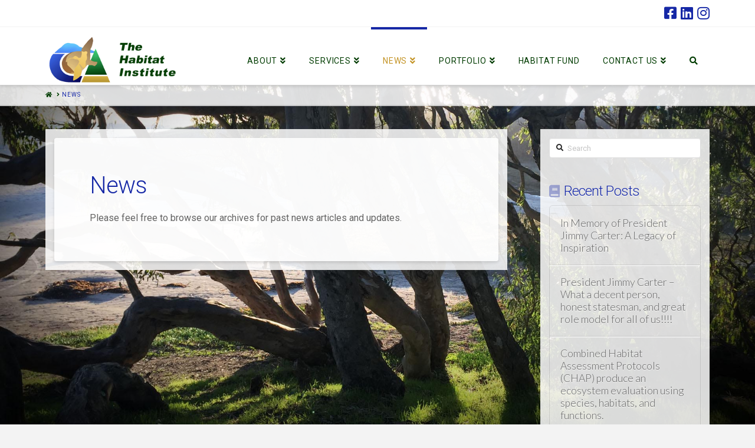

--- FILE ---
content_type: text/html; charset=UTF-8
request_url: https://www.habitatinstitute.org/news/
body_size: 12632
content:


<!DOCTYPE html>

<html class="no-js" lang="en-US">

<head>
  
<meta charset="UTF-8">
<meta name="viewport" content="width=device-width, initial-scale=1.0">
<link rel="pingback" href="https://www.habitatinstitute.org/xmlrpc.php">

	<!-- This site is optimized with the Yoast SEO plugin v15.4 - https://yoast.com/wordpress/plugins/seo/ -->
	<title>News - The Habitat Institute</title>
	<meta name="robots" content="index, follow, max-snippet:-1, max-image-preview:large, max-video-preview:-1" />
	<link rel="canonical" href="https://www.habitatinstitute.org/news/" />
	<meta property="og:locale" content="en_US" />
	<meta property="og:type" content="article" />
	<meta property="og:title" content="News - The Habitat Institute" />
	<meta property="og:description" content="Please feel free to browse our archives for past news articles and updates." />
	<meta property="og:url" content="https://www.habitatinstitute.org/news/" />
	<meta property="og:site_name" content="The Habitat Institute" />
	<meta property="article:modified_time" content="2016-06-02T01:33:27+00:00" />
	<meta name="twitter:card" content="summary" />
	<meta name="twitter:label1" content="Written by">
	<meta name="twitter:data1" content="admin">
	<meta name="twitter:label2" content="Est. reading time">
	<meta name="twitter:data2" content="0 minutes">
	<script type="application/ld+json" class="yoast-schema-graph">{"@context":"https://schema.org","@graph":[{"@type":"WebSite","@id":"https://www.habitatinstitute.org/#website","url":"https://www.habitatinstitute.org/","name":"The Habitat Institute","description":"Making our future better with CHAP and IBIS","potentialAction":[{"@type":"SearchAction","target":"https://www.habitatinstitute.org/?s={search_term_string}","query-input":"required name=search_term_string"}],"inLanguage":"en-US"},{"@type":"WebPage","@id":"https://www.habitatinstitute.org/news/#webpage","url":"https://www.habitatinstitute.org/news/","name":"News - The Habitat Institute","isPartOf":{"@id":"https://www.habitatinstitute.org/#website"},"datePublished":"2015-12-28T18:29:22+00:00","dateModified":"2016-06-02T01:33:27+00:00","inLanguage":"en-US","potentialAction":[{"@type":"ReadAction","target":["https://www.habitatinstitute.org/news/"]}]}]}</script>
	<!-- / Yoast SEO plugin. -->


<link rel='dns-prefetch' href='//s.w.org' />
<link rel="alternate" type="application/rss+xml" title="The Habitat Institute &raquo; Feed" href="https://www.habitatinstitute.org/feed/" />
		<script type="text/javascript">
			window._wpemojiSettings = {"baseUrl":"https:\/\/s.w.org\/images\/core\/emoji\/13.0.0\/72x72\/","ext":".png","svgUrl":"https:\/\/s.w.org\/images\/core\/emoji\/13.0.0\/svg\/","svgExt":".svg","source":{"concatemoji":"https:\/\/www.habitatinstitute.org\/wp-includes\/js\/wp-emoji-release.min.js?ver=5.5.17"}};
			!function(e,a,t){var n,r,o,i=a.createElement("canvas"),p=i.getContext&&i.getContext("2d");function s(e,t){var a=String.fromCharCode;p.clearRect(0,0,i.width,i.height),p.fillText(a.apply(this,e),0,0);e=i.toDataURL();return p.clearRect(0,0,i.width,i.height),p.fillText(a.apply(this,t),0,0),e===i.toDataURL()}function c(e){var t=a.createElement("script");t.src=e,t.defer=t.type="text/javascript",a.getElementsByTagName("head")[0].appendChild(t)}for(o=Array("flag","emoji"),t.supports={everything:!0,everythingExceptFlag:!0},r=0;r<o.length;r++)t.supports[o[r]]=function(e){if(!p||!p.fillText)return!1;switch(p.textBaseline="top",p.font="600 32px Arial",e){case"flag":return s([127987,65039,8205,9895,65039],[127987,65039,8203,9895,65039])?!1:!s([55356,56826,55356,56819],[55356,56826,8203,55356,56819])&&!s([55356,57332,56128,56423,56128,56418,56128,56421,56128,56430,56128,56423,56128,56447],[55356,57332,8203,56128,56423,8203,56128,56418,8203,56128,56421,8203,56128,56430,8203,56128,56423,8203,56128,56447]);case"emoji":return!s([55357,56424,8205,55356,57212],[55357,56424,8203,55356,57212])}return!1}(o[r]),t.supports.everything=t.supports.everything&&t.supports[o[r]],"flag"!==o[r]&&(t.supports.everythingExceptFlag=t.supports.everythingExceptFlag&&t.supports[o[r]]);t.supports.everythingExceptFlag=t.supports.everythingExceptFlag&&!t.supports.flag,t.DOMReady=!1,t.readyCallback=function(){t.DOMReady=!0},t.supports.everything||(n=function(){t.readyCallback()},a.addEventListener?(a.addEventListener("DOMContentLoaded",n,!1),e.addEventListener("load",n,!1)):(e.attachEvent("onload",n),a.attachEvent("onreadystatechange",function(){"complete"===a.readyState&&t.readyCallback()})),(n=t.source||{}).concatemoji?c(n.concatemoji):n.wpemoji&&n.twemoji&&(c(n.twemoji),c(n.wpemoji)))}(window,document,window._wpemojiSettings);
		</script>
		<style type="text/css">
img.wp-smiley,
img.emoji {
	display: inline !important;
	border: none !important;
	box-shadow: none !important;
	height: 1em !important;
	width: 1em !important;
	margin: 0 .07em !important;
	vertical-align: -0.1em !important;
	background: none !important;
	padding: 0 !important;
}
</style>
	<link rel='stylesheet' id='sdm-styles-css'  href='https://www.habitatinstitute.org/wp-content/plugins/simple-download-monitor/css/sdm_wp_styles.css?ver=5.5.17' type='text/css' media='all' />
<link rel='stylesheet' id='wp-block-library-css'  href='https://www.habitatinstitute.org/wp-includes/css/dist/block-library/style.min.css?ver=5.5.17' type='text/css' media='all' />
<link rel='stylesheet' id='wp-block-library-theme-css'  href='https://www.habitatinstitute.org/wp-includes/css/dist/block-library/theme.min.css?ver=5.5.17' type='text/css' media='all' />
<link rel='stylesheet' id='esg-plugin-settings-css'  href='https://www.habitatinstitute.org/wp-content/plugins/essential-grid/public/assets/css/settings.css?ver=3.0.15' type='text/css' media='all' />
<link rel='stylesheet' id='tp-fontello-css'  href='https://www.habitatinstitute.org/wp-content/plugins/essential-grid/public/assets/font/fontello/css/fontello.css?ver=3.0.15' type='text/css' media='all' />
<link rel='stylesheet' id='rs-plugin-settings-css'  href='https://www.habitatinstitute.org/wp-content/plugins/revslider/public/assets/css/rs6.css?ver=6.3.3' type='text/css' media='all' />
<style id='rs-plugin-settings-inline-css' type='text/css'>
#rs-demo-id {}
</style>
<link rel='stylesheet' id='x-stack-css'  href='https://www.habitatinstitute.org/wp-content/themes/x/framework/dist/css/site/stacks/integrity-light.css?ver=7.2.3' type='text/css' media='all' />
<link rel='stylesheet' id='x-cranium-migration-css'  href='https://www.habitatinstitute.org/wp-content/themes/x/framework/legacy/cranium/dist/css/site/integrity-light.css?ver=7.2.3' type='text/css' media='all' />
<script type='text/javascript' src='https://www.habitatinstitute.org/wp-includes/js/jquery/jquery.js?ver=1.12.4-wp' id='jquery-core-js'></script>
<script type='text/javascript' src='https://www.habitatinstitute.org/wp-content/plugins/essential-grid/public/assets/js/rbtools.min.js?ver=6.5.14' id='tp-tools-js'></script>
<script type='text/javascript' src='https://www.habitatinstitute.org/wp-content/plugins/revslider/public/assets/js/rs6.min.js?ver=6.3.3' id='revmin-js'></script>
<script type='text/javascript' id='sdm-scripts-js-extra'>
/* <![CDATA[ */
var sdm_ajax_script = {"ajaxurl":"https:\/\/www.habitatinstitute.org\/wp-admin\/admin-ajax.php"};
/* ]]> */
</script>
<script type='text/javascript' src='https://www.habitatinstitute.org/wp-content/plugins/simple-download-monitor/js/sdm_wp_scripts.js?ver=5.5.17' id='sdm-scripts-js'></script>
<link rel="https://api.w.org/" href="https://www.habitatinstitute.org/wp-json/" /><link rel="alternate" type="application/json" href="https://www.habitatinstitute.org/wp-json/wp/v2/pages/29" /><link rel='shortlink' href='https://www.habitatinstitute.org/?p=29' />
<link rel="alternate" type="application/json+oembed" href="https://www.habitatinstitute.org/wp-json/oembed/1.0/embed?url=https%3A%2F%2Fwww.habitatinstitute.org%2Fnews%2F" />
<link rel="alternate" type="text/xml+oembed" href="https://www.habitatinstitute.org/wp-json/oembed/1.0/embed?url=https%3A%2F%2Fwww.habitatinstitute.org%2Fnews%2F&#038;format=xml" />
<meta name="generator" content="Powered by Slider Revolution 6.3.3 - responsive, Mobile-Friendly Slider Plugin for WordPress with comfortable drag and drop interface." />
<script type="text/javascript">function setREVStartSize(e){
			//window.requestAnimationFrame(function() {				 
				window.RSIW = window.RSIW===undefined ? window.innerWidth : window.RSIW;	
				window.RSIH = window.RSIH===undefined ? window.innerHeight : window.RSIH;	
				try {								
					var pw = document.getElementById(e.c).parentNode.offsetWidth,
						newh;
					pw = pw===0 || isNaN(pw) ? window.RSIW : pw;
					e.tabw = e.tabw===undefined ? 0 : parseInt(e.tabw);
					e.thumbw = e.thumbw===undefined ? 0 : parseInt(e.thumbw);
					e.tabh = e.tabh===undefined ? 0 : parseInt(e.tabh);
					e.thumbh = e.thumbh===undefined ? 0 : parseInt(e.thumbh);
					e.tabhide = e.tabhide===undefined ? 0 : parseInt(e.tabhide);
					e.thumbhide = e.thumbhide===undefined ? 0 : parseInt(e.thumbhide);
					e.mh = e.mh===undefined || e.mh=="" || e.mh==="auto" ? 0 : parseInt(e.mh,0);		
					if(e.layout==="fullscreen" || e.l==="fullscreen") 						
						newh = Math.max(e.mh,window.RSIH);					
					else{					
						e.gw = Array.isArray(e.gw) ? e.gw : [e.gw];
						for (var i in e.rl) if (e.gw[i]===undefined || e.gw[i]===0) e.gw[i] = e.gw[i-1];					
						e.gh = e.el===undefined || e.el==="" || (Array.isArray(e.el) && e.el.length==0)? e.gh : e.el;
						e.gh = Array.isArray(e.gh) ? e.gh : [e.gh];
						for (var i in e.rl) if (e.gh[i]===undefined || e.gh[i]===0) e.gh[i] = e.gh[i-1];
											
						var nl = new Array(e.rl.length),
							ix = 0,						
							sl;					
						e.tabw = e.tabhide>=pw ? 0 : e.tabw;
						e.thumbw = e.thumbhide>=pw ? 0 : e.thumbw;
						e.tabh = e.tabhide>=pw ? 0 : e.tabh;
						e.thumbh = e.thumbhide>=pw ? 0 : e.thumbh;					
						for (var i in e.rl) nl[i] = e.rl[i]<window.RSIW ? 0 : e.rl[i];
						sl = nl[0];									
						for (var i in nl) if (sl>nl[i] && nl[i]>0) { sl = nl[i]; ix=i;}															
						var m = pw>(e.gw[ix]+e.tabw+e.thumbw) ? 1 : (pw-(e.tabw+e.thumbw)) / (e.gw[ix]);					
						newh =  (e.gh[ix] * m) + (e.tabh + e.thumbh);
					}				
					if(window.rs_init_css===undefined) window.rs_init_css = document.head.appendChild(document.createElement("style"));					
					document.getElementById(e.c).height = newh+"px";
					window.rs_init_css.innerHTML += "#"+e.c+"_wrapper { height: "+newh+"px }";				
				} catch(e){
					console.log("Failure at Presize of Slider:" + e)
				}					   
			//});
		  };</script>
		<style type="text/css" id="wp-custom-css">
			/*
You can add your own CSS here.

Click the help icon above to learn more.
*/

.sdm_post_download_count {visibility:hidden; margin-bottom:0px;}		</style>
		<style id="x-generated-css">
.x-subscribe-form {
  position: relative;
}

.x-subscribe-form h1 {
  font-size: 1.75em;
  margin: 0 0 0.5em;
}

.x-subscribe-form label {
  margin: 0 0 0.375em;
  font-size: 0.85em;
  line-height: 1;
}

.x-subscribe-form label > span {
  position: relative;
}

.x-subscribe-form label .required {
  position: absolute;
  top: -0.1em;
  font-size: 1.5em;
}

.x-subscribe-form input[type="text"],
.x-subscribe-form input[type="email"] {
  width: 100%;
  margin-bottom: 1.25em;
  font-size: inherit;
}

.x-subscribe-form input[type="submit"] {
  display: inline-block;
  width: 100%;
  margin-top: 0.25em;
  font-size: inherit;
}

.x-subscribe-form input[type="submit"]:focus {
  outline: 0;
}

.x-subscribe-form .x-subscribe-form-alert-wrap {
  margin-top: 1.25em;
  font-size: inherit;
}a,h1 a:hover,h2 a:hover,h3 a:hover,h4 a:hover,h5 a:hover,h6 a:hover,.x-breadcrumb-wrap a:hover,.widget ul li a:hover,.widget ol li a:hover,.widget.widget_text ul li a,.widget.widget_text ol li a,.widget_nav_menu .current-menu-item > a,.x-accordion-heading .x-accordion-toggle:hover,.x-comment-author a:hover,.x-comment-time:hover,.x-recent-posts a:hover .h-recent-posts{color:#1628a6;}a:hover,.widget.widget_text ul li a:hover,.widget.widget_text ol li a:hover,.x-twitter-widget ul li a:hover{color:#c49426;}.rev_slider_wrapper,a.x-img-thumbnail:hover,.x-slider-container.below,.page-template-template-blank-3-php .x-slider-container.above,.page-template-template-blank-6-php .x-slider-container.above{border-color:#1628a6;}.entry-thumb:before,.x-pagination span.current,.flex-direction-nav a,.flex-control-nav a:hover,.flex-control-nav a.flex-active,.mejs-time-current,.x-dropcap,.x-skill-bar .bar,.x-pricing-column.featured h2,.h-comments-title small,.x-entry-share .x-share:hover,.x-highlight,.x-recent-posts .x-recent-posts-img:after{background-color:#1628a6;}.x-nav-tabs > .active > a,.x-nav-tabs > .active > a:hover{box-shadow:inset 0 3px 0 0 #1628a6;}.x-main{width:69.536945%;}.x-sidebar{width:25.536945%;}.x-comment-author,.x-comment-time,.comment-form-author label,.comment-form-email label,.comment-form-url label,.comment-form-rating label,.comment-form-comment label,.widget_calendar #wp-calendar caption,.widget.widget_rss li .rsswidget{font-family:"Roboto",sans-serif;font-weight:300;}.p-landmark-sub,.p-meta,input,button,select,textarea{font-family:"Roboto",sans-serif;}.widget ul li a,.widget ol li a,.x-comment-time{color:#646464;}.widget_text ol li a,.widget_text ul li a{color:#1628a6;}.widget_text ol li a:hover,.widget_text ul li a:hover{color:#c49426;}.comment-form-author label,.comment-form-email label,.comment-form-url label,.comment-form-rating label,.comment-form-comment label,.widget_calendar #wp-calendar th,.p-landmark-sub strong,.widget_tag_cloud .tagcloud a:hover,.widget_tag_cloud .tagcloud a:active,.entry-footer a:hover,.entry-footer a:active,.x-breadcrumbs .current,.x-comment-author,.x-comment-author a{color:#1628a6;}.widget_calendar #wp-calendar th{border-color:#1628a6;}.h-feature-headline span i{background-color:#1628a6;}@media (max-width:979px){}html{font-size:16px;}@media (min-width:480px){html{font-size:16px;}}@media (min-width:767px){html{font-size:16px;}}@media (min-width:979px){html{font-size:16px;}}@media (min-width:1200px){html{font-size:16px;}}body{font-style:normal;font-weight:400;color:#646464;background-color:#f3f3f3;}.w-b{font-weight:400 !important;}h1,h2,h3,h4,h5,h6,.h1,.h2,.h3,.h4,.h5,.h6{font-family:"Roboto",sans-serif;font-style:normal;font-weight:300;}h1,.h1{letter-spacing:-0.017em;}h2,.h2{letter-spacing:-0.023em;}h3,.h3{letter-spacing:-0.029em;}h4,.h4{letter-spacing:-0.039em;}h5,.h5{letter-spacing:-0.044em;}h6,.h6{letter-spacing:-0.067em;}.w-h{font-weight:300 !important;}.x-container.width{width:88%;}.x-container.max{max-width:1200px;}.x-main.full{float:none;display:block;width:auto;}@media (max-width:979px){.x-main.full,.x-main.left,.x-main.right,.x-sidebar.left,.x-sidebar.right{float:none;display:block;width:auto !important;}}.entry-header,.entry-content{font-size:1rem;}body,input,button,select,textarea{font-family:"Roboto",sans-serif;}h1,h2,h3,h4,h5,h6,.h1,.h2,.h3,.h4,.h5,.h6,h1 a,h2 a,h3 a,h4 a,h5 a,h6 a,.h1 a,.h2 a,.h3 a,.h4 a,.h5 a,.h6 a,blockquote{color:#1628a6;}.cfc-h-tx{color:#1628a6 !important;}.cfc-h-bd{border-color:#1628a6 !important;}.cfc-h-bg{background-color:#1628a6 !important;}.cfc-b-tx{color:#646464 !important;}.cfc-b-bd{border-color:#646464 !important;}.cfc-b-bg{background-color:#646464 !important;}.x-btn,.button,[type="submit"]{color:#fff;border-color:#1628a6;background-color:#1628a6;margin-bottom:0.25em;text-shadow:0 0.075em 0.075em rgba(0,0,0,0.5);box-shadow:0 0.25em 0 0 #1628a6,0 4px 9px rgba(0,0,0,0.75);border-radius:0.25em;}.x-btn:hover,.button:hover,[type="submit"]:hover{color:#fff;border-color:#c49426;background-color:#c49426;margin-bottom:0.25em;text-shadow:0 0.075em 0.075em rgba(0,0,0,0.5);box-shadow:0 0.25em 0 0 #c49426,0 4px 9px rgba(0,0,0,0.75);}.x-btn.x-btn-real,.x-btn.x-btn-real:hover{margin-bottom:0.25em;text-shadow:0 0.075em 0.075em rgba(0,0,0,0.65);}.x-btn.x-btn-real{box-shadow:0 0.25em 0 0 #1628a6,0 4px 9px rgba(0,0,0,0.75);}.x-btn.x-btn-real:hover{box-shadow:0 0.25em 0 0 #c49426,0 4px 9px rgba(0,0,0,0.75);}.x-btn.x-btn-flat,.x-btn.x-btn-flat:hover{margin-bottom:0;text-shadow:0 0.075em 0.075em rgba(0,0,0,0.65);box-shadow:none;}.x-btn.x-btn-transparent,.x-btn.x-btn-transparent:hover{margin-bottom:0;border-width:3px;text-shadow:none;text-transform:uppercase;background-color:transparent;box-shadow:none;}.h-widget:before,.x-flickr-widget .h-widget:before,.x-dribbble-widget .h-widget:before{position:relative;font-weight:normal;font-style:normal;line-height:1;text-decoration:inherit;-webkit-font-smoothing:antialiased;speak:none;}.h-widget:before{padding-right:0.4em;font-family:"fontawesome";}.x-flickr-widget .h-widget:before,.x-dribbble-widget .h-widget:before{top:0.025em;padding-right:0.35em;font-family:"foundationsocial";font-size:0.785em;}.widget_archive .h-widget:before{content:"\f303";top:-0.045em;font-size:0.925em;}.widget_calendar .h-widget:before{content:"\f073";top:-0.0825em;font-size:0.85em;}.widget_categories .h-widget:before,.widget_product_categories .h-widget:before{content:"\f02e";font-size:0.95em;}.widget_nav_menu .h-widget:before,.widget_layered_nav .h-widget:before{content:"\f0c9";}.widget_meta .h-widget:before{content:"\f0fe";top:-0.065em;font-size:0.895em;}.widget_pages .h-widget:before{font-family:"FontAwesomeRegular";content:"\f15c";top:-0.065em;font-size:0.85em;}.widget_recent_reviews .h-widget:before,.widget_recent_comments .h-widget:before{content:"\f086";top:-0.065em;font-size:0.895em;}.widget_recent_entries .h-widget:before{content:"\f02d";top:-0.045em;font-size:0.875em;}.widget_rss .h-widget:before{content:"\f09e";padding-right:0.2em;}.widget_search .h-widget:before,.widget_product_search .h-widget:before{content:"\f0a4";top:-0.075em;font-size:0.85em;}.widget_tag_cloud .h-widget:before,.widget_product_tag_cloud .h-widget:before{content:"\f02c";font-size:0.925em;}.widget_text .h-widget:before{content:"\f054";padding-right:0.4em;font-size:0.925em;}.x-dribbble-widget .h-widget:before{content:"\f009";}.x-flickr-widget .h-widget:before{content:"\f010";padding-right:0.35em;}.widget_best_sellers .h-widget:before{content:"\f091";top:-0.0975em;font-size:0.815em;}.widget_shopping_cart .h-widget:before{content:"\f07a";top:-0.05em;font-size:0.945em;}.widget_products .h-widget:before{content:"\f0f2";top:-0.05em;font-size:0.945em;}.widget_featured_products .h-widget:before{content:"\f0a3";}.widget_layered_nav_filters .h-widget:before{content:"\f046";top:1px;}.widget_onsale .h-widget:before{content:"\f02b";font-size:0.925em;}.widget_price_filter .h-widget:before{content:"\f0d6";font-size:1.025em;}.widget_random_products .h-widget:before{content:"\f074";font-size:0.925em;}.widget_recently_viewed_products .h-widget:before{content:"\f06e";}.widget_recent_products .h-widget:before{content:"\f08d";top:-0.035em;font-size:0.9em;}.widget_top_rated_products .h-widget:before{content:"\f075";top:-0.145em;font-size:0.885em;}.x-topbar .p-info a:hover,.x-widgetbar .widget ul li a:hover{color:#1628a6;}.x-topbar .p-info,.x-topbar .p-info a,.x-navbar .desktop .x-nav > li > a,.x-navbar .desktop .sub-menu a,.x-navbar .mobile .x-nav li > a,.x-breadcrumb-wrap a,.x-breadcrumbs .delimiter{color:rgb(2,61,2);}.x-navbar .desktop .x-nav > li > a:hover,.x-navbar .desktop .x-nav > .x-active > a,.x-navbar .desktop .x-nav > .current-menu-item > a,.x-navbar .desktop .sub-menu a:hover,.x-navbar .desktop .sub-menu .x-active > a,.x-navbar .desktop .sub-menu .current-menu-item > a,.x-navbar .desktop .x-nav .x-megamenu > .sub-menu > li > a,.x-navbar .mobile .x-nav li > a:hover,.x-navbar .mobile .x-nav .x-active > a,.x-navbar .mobile .x-nav .current-menu-item > a{color:#c49426;}.x-navbar .desktop .x-nav > li > a:hover,.x-navbar .desktop .x-nav > .x-active > a,.x-navbar .desktop .x-nav > .current-menu-item > a{box-shadow:inset 0 4px 0 0 #1628a6;}.x-navbar .desktop .x-nav > li > a{height:90px;padding-top:50px;}.x-navbar-fixed-top-active .x-navbar-wrap{margin-bottom:1px;}.x-navbar .desktop .x-nav > li ul{top:75px;;}@media (max-width:979px){.x-navbar-fixed-top-active .x-navbar-wrap{margin-bottom:0;}}body.x-navbar-fixed-top-active .x-navbar-wrap{height:90px;}.x-navbar-inner{min-height:90px;}.x-brand{margin-top:10px;font-family:"Lato",sans-serif;font-size:38px;font-style:normal;font-weight:300;letter-spacing:-0.079em;text-transform:uppercase;color:#272727;}.x-brand:hover,.x-brand:focus{color:#272727;}.x-brand img{width:225px;}.x-navbar .x-nav-wrap .x-nav > li > a{font-family:"Roboto",sans-serif;font-style:normal;font-weight:400;letter-spacing:0.06em;text-transform:uppercase;}.x-navbar .desktop .x-nav > li > a{font-size:14px;}.x-navbar .desktop .x-nav > li > a:not(.x-btn-navbar-woocommerce){padding-left:20px;padding-right:20px;}.x-navbar .desktop .x-nav > li > a > span{margin-right:-0.06em;}.x-btn-navbar{margin-top:19px;}.x-btn-navbar,.x-btn-navbar.collapsed{font-size:24px;}@media (max-width:979px){body.x-navbar-fixed-top-active .x-navbar-wrap{height:auto;}.x-widgetbar{left:0;right:0;}}@font-face{font-family:'FontAwesomePro';font-style:normal;font-weight:900;font-display:block;src:url('https://www.habitatinstitute.org/wp-content/plugins/cornerstone/assets/dist/fonts/fa-solid-900.woff2') format('woff2'),url('https://www.habitatinstitute.org/wp-content/plugins/cornerstone/assets/dist/fonts/fa-solid-900.woff') format('woff'),url('https://www.habitatinstitute.org/wp-content/plugins/cornerstone/assets/dist/fonts/fa-solid-900.ttf') format('truetype');}[data-x-fa-pro-icon]{font-family:"FontAwesomePro" !important;}[data-x-fa-pro-icon]:before{content:attr(data-x-fa-pro-icon);}[data-x-icon],[data-x-icon-o],[data-x-icon-l],[data-x-icon-s],[data-x-icon-b],[data-x-fa-pro-icon],[class*="cs-fa-"]{display:inline-block;font-style:normal;font-weight:400;text-decoration:inherit;text-rendering:auto;-webkit-font-smoothing:antialiased;-moz-osx-font-smoothing:grayscale;}[data-x-icon].left,[data-x-icon-o].left,[data-x-icon-l].left,[data-x-icon-s].left,[data-x-icon-b].left,[data-x-fa-pro-icon].left,[class*="cs-fa-"].left{margin-right:0.5em;}[data-x-icon].right,[data-x-icon-o].right,[data-x-icon-l].right,[data-x-icon-s].right,[data-x-icon-b].right,[data-x-fa-pro-icon].right,[class*="cs-fa-"].right{margin-left:0.5em;}[data-x-icon]:before,[data-x-icon-o]:before,[data-x-icon-l]:before,[data-x-icon-s]:before,[data-x-icon-b]:before,[data-x-fa-pro-icon]:before,[class*="cs-fa-"]:before{line-height:1;}@font-face{font-family:'FontAwesome';font-style:normal;font-weight:900;font-display:block;src:url('https://www.habitatinstitute.org/wp-content/plugins/cornerstone/assets/dist/fonts/fa-solid-900.woff2') format('woff2'),url('https://www.habitatinstitute.org/wp-content/plugins/cornerstone/assets/dist/fonts/fa-solid-900.woff') format('woff'),url('https://www.habitatinstitute.org/wp-content/plugins/cornerstone/assets/dist/fonts/fa-solid-900.ttf') format('truetype');}[data-x-icon],[data-x-icon-s],[data-x-icon][class*="cs-fa-"]{font-family:"FontAwesome" !important;font-weight:900;}[data-x-icon]:before,[data-x-icon][class*="cs-fa-"]:before{content:attr(data-x-icon);}[data-x-icon-s]:before{content:attr(data-x-icon-s);}@font-face{font-family:'FontAwesomeRegular';font-style:normal;font-weight:400;font-display:block;src:url('https://www.habitatinstitute.org/wp-content/plugins/cornerstone/assets/dist/fonts/fa-regular-400.woff2') format('woff2'),url('https://www.habitatinstitute.org/wp-content/plugins/cornerstone/assets/dist/fonts/fa-regular-400.woff') format('woff'),url('https://www.habitatinstitute.org/wp-content/plugins/cornerstone/assets/dist/fonts/fa-regular-400.ttf') format('truetype');}@font-face{font-family:'FontAwesomePro';font-style:normal;font-weight:400;font-display:block;src:url('https://www.habitatinstitute.org/wp-content/plugins/cornerstone/assets/dist/fonts/fa-regular-400.woff2') format('woff2'),url('https://www.habitatinstitute.org/wp-content/plugins/cornerstone/assets/dist/fonts/fa-regular-400.woff') format('woff'),url('https://www.habitatinstitute.org/wp-content/plugins/cornerstone/assets/dist/fonts/fa-regular-400.ttf') format('truetype');}[data-x-icon-o]{font-family:"FontAwesomeRegular" !important;}[data-x-icon-o]:before{content:attr(data-x-icon-o);}@font-face{font-family:'FontAwesomeLight';font-style:normal;font-weight:300;font-display:block;src:url('https://www.habitatinstitute.org/wp-content/plugins/cornerstone/assets/dist/fonts/fa-light-300.woff2') format('woff2'),url('https://www.habitatinstitute.org/wp-content/plugins/cornerstone/assets/dist/fonts/fa-light-300.woff') format('woff'),url('https://www.habitatinstitute.org/wp-content/plugins/cornerstone/assets/dist/fonts/fa-light-300.ttf') format('truetype');}@font-face{font-family:'FontAwesomePro';font-style:normal;font-weight:300;font-display:block;src:url('https://www.habitatinstitute.org/wp-content/plugins/cornerstone/assets/dist/fonts/fa-light-300.woff2') format('woff2'),url('https://www.habitatinstitute.org/wp-content/plugins/cornerstone/assets/dist/fonts/fa-light-300.woff') format('woff'),url('https://www.habitatinstitute.org/wp-content/plugins/cornerstone/assets/dist/fonts/fa-light-300.ttf') format('truetype');}[data-x-icon-l]{font-family:"FontAwesomeLight" !important;font-weight:300;}[data-x-icon-l]:before{content:attr(data-x-icon-l);}@font-face{font-family:'FontAwesomeBrands';font-style:normal;font-weight:normal;font-display:block;src:url('https://www.habitatinstitute.org/wp-content/plugins/cornerstone/assets/dist/fonts/fa-brands-400.woff2') format('woff2'),url('https://www.habitatinstitute.org/wp-content/plugins/cornerstone/assets/dist/fonts/fa-brands-400.woff') format('woff'),url('https://www.habitatinstitute.org/wp-content/plugins/cornerstone/assets/dist/fonts/fa-brands-400.ttf') format('truetype');}[data-x-icon-b]{font-family:"FontAwesomeBrands" !important;}[data-x-icon-b]:before{content:attr(data-x-icon-b);}.desktop .sub-menu {text-transform:uppercase;font-size:14px;};header.masthead.masthead-inline {background-color:rgba(255,255,255,1);}.x-navbar {background-color:rgba(255,255,255,1);}.x-topbar {background-color:rgba(255,255,255,1);}.x-portfolio-filters,.x-portfolio-filter {background-color:rgba(255,255,255,1);}.x-colophon {background-color:rgba(255,255,255,0.65);}.x-colophon.bottom {font-size:12px;}.entry-wrap {background-color:rgba(255,255,255,0.85);}.x-breadcrumbs{margin-top:5px;background-color:rgba(255,255,255,0);}.x-breadcrumb-wrap{margin-top:auto;background-color:rgba(255,255,255,0.85);;}.x-btn-widgetbar{border-top:40px solid #435eab;border-left:40px solid transparent;border-right:40px solid #435eab;border-bottom:40px solid transparent;font-size:24px;}.x-btn-widgetbar i{top:-30px;right:-25px;}.x-scroll-top {color:#ddd;border:2px solid #ccc;}.x-scroll-top:hover {color:#002349;}.x-scroll-top.in {opacity:0.75;}div.x-entry-share.man {visibility:hidden;}p.p-meta {visibility:hidden;}.h-landmark span,.h-landmark span:before,.h-landmark span:after {visibility:hidden;}.x-portfolio-filters-menu .selected {background:#1628a6;color:#fff;}div.x-main.left{background:rgba(255,255,255,0.85);padding:15px;}aside.x-sidebar.right{background:rgba(255,255,255,0.85);padding:15px;}div.x-main.full{background:rgba(255,255,255,0);padding:0px;}.x-iso-container{background:rgba(255,255,255,0.85);padding-top:15px;margin-left:0px;margin-right:0px;}p.p-landmark-sub{background:rgba(255,255,255,0.85);padding:10px;}p.p-landmark-sub {color:#1628a6;}pre {word-break:normal;word-wrap:normal;}</style><link rel="stylesheet" href="//fonts.googleapis.com/css?family=Roboto:400,400i,700,700i,300|Lato:300&#038;subset=latin,latin-ext&#038;display=auto" type="text/css" media="all" data-x-google-fonts /></head>

<body data-rsssl=1 class="page-template page-template-template-layout-content-sidebar page-template-template-layout-content-sidebar-php page page-id-29 page-parent x-integrity x-integrity-light x-full-width-layout-active x-content-sidebar-active x-post-meta-disabled x-navbar-fixed-top-active x-v7_2_3 cornerstone-v4_2_3">

  
  
  <div id="x-root" class="x-root">

    
    <div id="top" class="site">

    
  
  <header class="masthead masthead-inline" role="banner">
    

  <div class="x-topbar">
    <div class="x-topbar-inner x-container max width">
            <div class="x-social-global"><a href="https://www.facebook.com/Northwest-Habitat-Institute-193967770640838/" class="facebook" title="Facebook" target="blank" rel=""><i class="x-icon-facebook-square" data-x-icon-b="&#xf082;" aria-hidden="true"></i></a><a href="https://www.linkedin.com/company/northwest-habitat-institute" class="linkedin" title="LinkedIn" target="blank" rel=""><i class="x-icon-linkedin-square" data-x-icon-b="&#xf08c;" aria-hidden="true"></i></a><a href="https://www.instagram.com/the_habitat_institute_/?hl=en" class="instagram" title="Instagram" target="blank" rel=""><i class="x-icon-instagram" data-x-icon-b="&#xf16d;" aria-hidden="true"></i></a></div>    </div>
  </div>

    

  <div class="x-navbar-wrap">
    <div class="x-navbar">
      <div class="x-navbar-inner">
        <div class="x-container max width">
          
<a href="https://www.habitatinstitute.org/" class="x-brand img">
  <img src="//www.habitatinstitute.org/wp-content/uploads/2016/06/weblogo.png" alt="The Habitat Institute"></a>
          
<a href="#" id="x-btn-navbar" class="x-btn-navbar collapsed" data-x-toggle="collapse-b" data-x-toggleable="x-nav-wrap-mobile" aria-expanded="false" aria-controls="x-nav-wrap-mobile" role="button">
  <i class="x-icon-bars" data-x-icon-s="&#xf0c9;"></i>
  <span class="visually-hidden">Navigation</span>
</a>

<nav class="x-nav-wrap desktop" role="navigation">
  <ul id="menu-main-menu" class="x-nav"><li id="menu-item-52" class="menu-item menu-item-type-post_type menu-item-object-page menu-item-home menu-item-has-children menu-item-52"><a href="https://www.habitatinstitute.org/"><span>About</span></a>
<ul class="sub-menu">
	<li id="menu-item-54" class="menu-item menu-item-type-post_type menu-item-object-page menu-item-54"><a href="https://www.habitatinstitute.org/about/mission-statement/"><span>Mission Statement</span></a></li>
	<li id="menu-item-22766" class="menu-item menu-item-type-post_type menu-item-object-page menu-item-22766"><a href="https://www.habitatinstitute.org/about/declaration-of-interdependence/"><span>Declaration of InterDependence</span></a></li>
	<li id="menu-item-22775" class="menu-item menu-item-type-post_type menu-item-object-page menu-item-22775"><a href="https://www.habitatinstitute.org/about/valuing-natures-rights/"><span>Valuing Nature’s Rights</span></a></li>
	<li id="menu-item-53" class="menu-item menu-item-type-post_type menu-item-object-page menu-item-53"><a href="https://www.habitatinstitute.org/about/partners/"><span>Clients, Partners and Sponsors</span></a></li>
	<li id="menu-item-307" class="menu-item menu-item-type-post_type menu-item-object-page menu-item-has-children menu-item-307"><a href="https://www.habitatinstitute.org/about/associates/"><span>Associates</span></a>
	<ul class="sub-menu">
		<li id="menu-item-552" class="menu-item menu-item-type-custom menu-item-object-custom menu-item-552"><a href="/about/associates/#tom"><span>Thomas O&#8217;Neill</span></a></li>
		<li id="menu-item-553" class="menu-item menu-item-type-custom menu-item-object-custom menu-item-553"><a href="/about/associates/#kathleen"><span>Kathleen O&#8217;Neill</span></a></li>
		<li id="menu-item-554" class="menu-item menu-item-type-custom menu-item-object-custom menu-item-554"><a href="/about/associates/#steve"><span>Steve Kohlman</span></a></li>
		<li id="menu-item-555" class="menu-item menu-item-type-custom menu-item-object-custom menu-item-555"><a href="/about/associates/#eric"><span>Eric Redmond</span></a></li>
		<li id="menu-item-742" class="menu-item menu-item-type-custom menu-item-object-custom menu-item-742"><a href="/about/associates/#jeff"><span>Jeff Waldon</span></a></li>
	</ul>
</li>
	<li id="menu-item-308" class="menu-item menu-item-type-post_type menu-item-object-page menu-item-has-children menu-item-308"><a href="https://www.habitatinstitute.org/about/board-of-directors/"><span>Board of Directors</span></a>
	<ul class="sub-menu">
		<li id="menu-item-540" class="menu-item menu-item-type-custom menu-item-object-custom menu-item-540"><a href="/about/board-of-directors/#dan"><span>W. Daniel Edge</span></a></li>
		<li id="menu-item-545" class="menu-item menu-item-type-custom menu-item-object-custom menu-item-545"><a href="/about/board-of-directors/#rosemary"><span>Rosemary O&#8217;Neill</span></a></li>
		<li id="menu-item-546" class="menu-item menu-item-type-custom menu-item-object-custom menu-item-546"><a href="/about/board-of-directors/#julie"><span>Julie Schwartz</span></a></li>
		<li id="menu-item-547" class="menu-item menu-item-type-custom menu-item-object-custom menu-item-547"><a href="/about/board-of-directors/#anne"><span>Anne Murray Allen</span></a></li>
		<li id="menu-item-548" class="menu-item menu-item-type-custom menu-item-object-custom menu-item-548"><a href="/about/board-of-directors/#ben"><span>Ben Miller</span></a></li>
		<li id="menu-item-851" class="menu-item menu-item-type-custom menu-item-object-custom menu-item-851"><a href="/about/board-of-directors/#andrea"><span>Andrea Thorpe</span></a></li>
	</ul>
</li>
</ul>
</li>
<li id="menu-item-47" class="menu-item menu-item-type-post_type menu-item-object-page menu-item-has-children menu-item-47"><a href="https://www.habitatinstitute.org/scientific-method/"><span>Services</span></a>
<ul class="sub-menu">
	<li id="menu-item-51" class="menu-item menu-item-type-post_type menu-item-object-page menu-item-51"><a href="https://www.habitatinstitute.org/scientific-method/chap/"><span>CHAP</span></a></li>
	<li id="menu-item-48" class="menu-item menu-item-type-post_type menu-item-object-page menu-item-48"><a href="https://www.habitatinstitute.org/scientific-method/maps-and-publications/"><span>Maps &amp; Publications</span></a></li>
</ul>
</li>
<li id="menu-item-45" class="menu-item menu-item-type-post_type menu-item-object-page current-menu-item page_item page-item-29 current_page_item menu-item-has-children menu-item-45"><a href="https://www.habitatinstitute.org/news/" aria-current="page"><span>News</span></a>
<ul class="sub-menu">
	<li id="menu-item-46" class="menu-item menu-item-type-post_type menu-item-object-page menu-item-46"><a href="https://www.habitatinstitute.org/news/current-events/"><span>Current Events</span></a></li>
</ul>
</li>
<li id="menu-item-114" class="menu-item menu-item-type-post_type menu-item-object-page menu-item-has-children menu-item-114"><a href="https://www.habitatinstitute.org/portfolio/"><span>Portfolio</span></a>
<ul class="sub-menu">
	<li id="menu-item-44" class="menu-item menu-item-type-post_type menu-item-object-page menu-item-44"><a href="https://www.habitatinstitute.org/portfolio/chap-portfolio/"><span>CHAP Habitat Value Portfolio</span></a></li>
	<li id="menu-item-645" class="menu-item menu-item-type-post_type menu-item-object-page menu-item-645"><a href="https://www.habitatinstitute.org/portfolio/species-specific-approach/"><span>Species Specific Approach</span></a></li>
</ul>
</li>
<li id="menu-item-43" class="menu-item menu-item-type-post_type menu-item-object-page menu-item-43"><a href="https://www.habitatinstitute.org/habitatfund/"><span>Habitat Fund</span></a></li>
<li id="menu-item-41" class="menu-item menu-item-type-post_type menu-item-object-page menu-item-has-children menu-item-41"><a href="https://www.habitatinstitute.org/contact-us/"><span>Contact Us</span></a>
<ul class="sub-menu">
	<li id="menu-item-659" class="menu-item menu-item-type-custom menu-item-object-custom menu-item-home menu-item-659"><a href="https://www.habitatinstitute.org/#support"><span>Support</span></a></li>
	<li id="menu-item-101" class="menu-item menu-item-type-post_type menu-item-object-page menu-item-101"><a href="https://www.habitatinstitute.org/contact-us/internships/"><span>Internships</span></a></li>
</ul>
</li>
<li class="menu-item x-menu-item x-menu-item-search"><a href="#" class="x-btn-navbar-search"><span><i class="x-icon-search" data-x-icon-s="&#xf002;" aria-hidden="true"></i><span class="x-hidden-desktop"> Search</span></span></a></li></ul></nav>

<div id="x-nav-wrap-mobile" class="x-nav-wrap mobile x-collapsed" data-x-toggleable="x-nav-wrap-mobile" data-x-toggle-collapse="1" aria-hidden="true" aria-labelledby="x-btn-navbar">
  <ul id="menu-main-menu-1" class="x-nav"><li class="menu-item menu-item-type-post_type menu-item-object-page menu-item-home menu-item-has-children menu-item-52"><a href="https://www.habitatinstitute.org/"><span>About</span></a>
<ul class="sub-menu">
	<li class="menu-item menu-item-type-post_type menu-item-object-page menu-item-54"><a href="https://www.habitatinstitute.org/about/mission-statement/"><span>Mission Statement</span></a></li>
	<li class="menu-item menu-item-type-post_type menu-item-object-page menu-item-22766"><a href="https://www.habitatinstitute.org/about/declaration-of-interdependence/"><span>Declaration of InterDependence</span></a></li>
	<li class="menu-item menu-item-type-post_type menu-item-object-page menu-item-22775"><a href="https://www.habitatinstitute.org/about/valuing-natures-rights/"><span>Valuing Nature’s Rights</span></a></li>
	<li class="menu-item menu-item-type-post_type menu-item-object-page menu-item-53"><a href="https://www.habitatinstitute.org/about/partners/"><span>Clients, Partners and Sponsors</span></a></li>
	<li class="menu-item menu-item-type-post_type menu-item-object-page menu-item-has-children menu-item-307"><a href="https://www.habitatinstitute.org/about/associates/"><span>Associates</span></a>
	<ul class="sub-menu">
		<li class="menu-item menu-item-type-custom menu-item-object-custom menu-item-552"><a href="/about/associates/#tom"><span>Thomas O&#8217;Neill</span></a></li>
		<li class="menu-item menu-item-type-custom menu-item-object-custom menu-item-553"><a href="/about/associates/#kathleen"><span>Kathleen O&#8217;Neill</span></a></li>
		<li class="menu-item menu-item-type-custom menu-item-object-custom menu-item-554"><a href="/about/associates/#steve"><span>Steve Kohlman</span></a></li>
		<li class="menu-item menu-item-type-custom menu-item-object-custom menu-item-555"><a href="/about/associates/#eric"><span>Eric Redmond</span></a></li>
		<li class="menu-item menu-item-type-custom menu-item-object-custom menu-item-742"><a href="/about/associates/#jeff"><span>Jeff Waldon</span></a></li>
	</ul>
</li>
	<li class="menu-item menu-item-type-post_type menu-item-object-page menu-item-has-children menu-item-308"><a href="https://www.habitatinstitute.org/about/board-of-directors/"><span>Board of Directors</span></a>
	<ul class="sub-menu">
		<li class="menu-item menu-item-type-custom menu-item-object-custom menu-item-540"><a href="/about/board-of-directors/#dan"><span>W. Daniel Edge</span></a></li>
		<li class="menu-item menu-item-type-custom menu-item-object-custom menu-item-545"><a href="/about/board-of-directors/#rosemary"><span>Rosemary O&#8217;Neill</span></a></li>
		<li class="menu-item menu-item-type-custom menu-item-object-custom menu-item-546"><a href="/about/board-of-directors/#julie"><span>Julie Schwartz</span></a></li>
		<li class="menu-item menu-item-type-custom menu-item-object-custom menu-item-547"><a href="/about/board-of-directors/#anne"><span>Anne Murray Allen</span></a></li>
		<li class="menu-item menu-item-type-custom menu-item-object-custom menu-item-548"><a href="/about/board-of-directors/#ben"><span>Ben Miller</span></a></li>
		<li class="menu-item menu-item-type-custom menu-item-object-custom menu-item-851"><a href="/about/board-of-directors/#andrea"><span>Andrea Thorpe</span></a></li>
	</ul>
</li>
</ul>
</li>
<li class="menu-item menu-item-type-post_type menu-item-object-page menu-item-has-children menu-item-47"><a href="https://www.habitatinstitute.org/scientific-method/"><span>Services</span></a>
<ul class="sub-menu">
	<li class="menu-item menu-item-type-post_type menu-item-object-page menu-item-51"><a href="https://www.habitatinstitute.org/scientific-method/chap/"><span>CHAP</span></a></li>
	<li class="menu-item menu-item-type-post_type menu-item-object-page menu-item-48"><a href="https://www.habitatinstitute.org/scientific-method/maps-and-publications/"><span>Maps &amp; Publications</span></a></li>
</ul>
</li>
<li class="menu-item menu-item-type-post_type menu-item-object-page current-menu-item page_item page-item-29 current_page_item menu-item-has-children menu-item-45"><a href="https://www.habitatinstitute.org/news/" aria-current="page"><span>News</span></a>
<ul class="sub-menu">
	<li class="menu-item menu-item-type-post_type menu-item-object-page menu-item-46"><a href="https://www.habitatinstitute.org/news/current-events/"><span>Current Events</span></a></li>
</ul>
</li>
<li class="menu-item menu-item-type-post_type menu-item-object-page menu-item-has-children menu-item-114"><a href="https://www.habitatinstitute.org/portfolio/"><span>Portfolio</span></a>
<ul class="sub-menu">
	<li class="menu-item menu-item-type-post_type menu-item-object-page menu-item-44"><a href="https://www.habitatinstitute.org/portfolio/chap-portfolio/"><span>CHAP Habitat Value Portfolio</span></a></li>
	<li class="menu-item menu-item-type-post_type menu-item-object-page menu-item-645"><a href="https://www.habitatinstitute.org/portfolio/species-specific-approach/"><span>Species Specific Approach</span></a></li>
</ul>
</li>
<li class="menu-item menu-item-type-post_type menu-item-object-page menu-item-43"><a href="https://www.habitatinstitute.org/habitatfund/"><span>Habitat Fund</span></a></li>
<li class="menu-item menu-item-type-post_type menu-item-object-page menu-item-has-children menu-item-41"><a href="https://www.habitatinstitute.org/contact-us/"><span>Contact Us</span></a>
<ul class="sub-menu">
	<li class="menu-item menu-item-type-custom menu-item-object-custom menu-item-home menu-item-659"><a href="https://www.habitatinstitute.org/#support"><span>Support</span></a></li>
	<li class="menu-item menu-item-type-post_type menu-item-object-page menu-item-101"><a href="https://www.habitatinstitute.org/contact-us/internships/"><span>Internships</span></a></li>
</ul>
</li>
<li class="menu-item x-menu-item x-menu-item-search"><a href="#" class="x-btn-navbar-search"><span><i class="x-icon-search" data-x-icon-s="&#xf002;" aria-hidden="true"></i><span class="x-hidden-desktop"> Search</span></span></a></li></ul></div>

        </div>
      </div>
    </div>
  </div>

    
  
    <div class="x-breadcrumb-wrap">
      <div class="x-container max width">

        <div class="x-breadcrumbs" itemscope itemtype="http://schema.org/BreadcrumbList" aria-label="Breadcrumb Navigation"><span itemprop="itemListElement" itemscope itemtype="http://schema.org/ListItem"><a itemtype="http://schema.org/Thing" itemprop="item" href="https://www.habitatinstitute.org/" ><span itemprop="name"><span class="home"><i class="x-icon-home" data-x-icon-s="&#xf015;"></i></span><span class="visually-hidden">Home</span></span></a> <span class="delimiter"><i class="x-icon-angle-right" data-x-icon-s="&#xf105;"></i></span> <meta itemprop="position" content="1"></span><span itemprop="itemListElement" itemscope itemtype="http://schema.org/ListItem"><a itemtype="http://schema.org/Thing" itemprop="item" href="https://www.habitatinstitute.org/news/" class="current" title="You Are Here" ><span itemprop="name">News</span></a><meta itemprop="position" content="2"></span></div>
        
      </div>
    </div>

    </header>

    

  <div class="x-container max width offset">
    <div class="x-main left" role="main">

              
<article id="post-29" class="post-29 page type-page status-publish hentry no-post-thumbnail">
  <div class="entry-wrap">
                <header class="entry-header">
        <h1 class="entry-title">News</h1>
      </header>
              


<div class="entry-content content">


  <p>Please feel free to browse our archives for past news articles and updates.</p>
  

</div>

  </div>
</article>        
      
    </div>

    

  <aside class="x-sidebar right" role="complementary">
          <div id="search-2" class="widget widget_search">
<form method="get" id="searchform" class="form-search" action="https://www.habitatinstitute.org/">
  <label for="s" class="visually-hidden">Search</label>
  <input type="text" id="s" name="s" class="search-query" placeholder="Search"  />
</form>
</div>
		<div id="recent-posts-2" class="widget widget_recent_entries">
		<h4 class="h-widget">Recent Posts</h4>
		<ul>
											<li>
					<a href="https://www.habitatinstitute.org/2024/12/30/in-memory-of-president-jimmy-carter-a-legacy-of-inspiration/">In Memory of President Jimmy Carter: A Legacy of Inspiration</a>
									</li>
											<li>
					<a href="https://www.habitatinstitute.org/2023/02/22/combined-habitat-assessment-protocols-chap-produce-an-ecosystem-evaluation-using-species-habitats-and-functions-2/">President Jimmy Carter &#8211; What a decent person, honest statesman, and great role model for all of us!!!!</a>
									</li>
											<li>
					<a href="https://www.habitatinstitute.org/2022/03/16/combined-habitat-assessment-protocols-chap-produce-an-ecosystem-evaluation-using-species-habitats-and-functions/">Combined Habitat Assessment Protocols (CHAP) produce an ecosystem evaluation using species, habitats, and functions.</a>
									</li>
											<li>
					<a href="https://www.habitatinstitute.org/2022/03/15/habitat-effectiveness-restoration-results-using-the-combined-habitat-assessment-protocols/">Habitat Effectiveness &#038; Restoration results using the Combined Habitat Assessment Protocols:</a>
									</li>
											<li>
					<a href="https://www.habitatinstitute.org/2021/03/11/is-the-government-ignoring-revolutionary-eco-tech/">Is the Government Ignoring Revolutionary Eco-Tech</a>
									</li>
					</ul>

		</div><div id="archives-2" class="widget widget_archive"><h4 class="h-widget">Archives</h4>
			<ul>
					<li><a href='https://www.habitatinstitute.org/2024/12/'>December 2024</a></li>
	<li><a href='https://www.habitatinstitute.org/2023/02/'>February 2023</a></li>
	<li><a href='https://www.habitatinstitute.org/2022/03/'>March 2022</a></li>
	<li><a href='https://www.habitatinstitute.org/2021/03/'>March 2021</a></li>
	<li><a href='https://www.habitatinstitute.org/2020/11/'>November 2020</a></li>
	<li><a href='https://www.habitatinstitute.org/2020/09/'>September 2020</a></li>
	<li><a href='https://www.habitatinstitute.org/2020/02/'>February 2020</a></li>
	<li><a href='https://www.habitatinstitute.org/2020/01/'>January 2020</a></li>
	<li><a href='https://www.habitatinstitute.org/2019/08/'>August 2019</a></li>
	<li><a href='https://www.habitatinstitute.org/2019/07/'>July 2019</a></li>
	<li><a href='https://www.habitatinstitute.org/2019/04/'>April 2019</a></li>
	<li><a href='https://www.habitatinstitute.org/2019/01/'>January 2019</a></li>
	<li><a href='https://www.habitatinstitute.org/2018/12/'>December 2018</a></li>
	<li><a href='https://www.habitatinstitute.org/2018/08/'>August 2018</a></li>
	<li><a href='https://www.habitatinstitute.org/2018/06/'>June 2018</a></li>
	<li><a href='https://www.habitatinstitute.org/2018/04/'>April 2018</a></li>
	<li><a href='https://www.habitatinstitute.org/2018/02/'>February 2018</a></li>
	<li><a href='https://www.habitatinstitute.org/2018/01/'>January 2018</a></li>
	<li><a href='https://www.habitatinstitute.org/2017/12/'>December 2017</a></li>
	<li><a href='https://www.habitatinstitute.org/2017/08/'>August 2017</a></li>
	<li><a href='https://www.habitatinstitute.org/2017/06/'>June 2017</a></li>
	<li><a href='https://www.habitatinstitute.org/2017/04/'>April 2017</a></li>
	<li><a href='https://www.habitatinstitute.org/2017/02/'>February 2017</a></li>
	<li><a href='https://www.habitatinstitute.org/2017/01/'>January 2017</a></li>
	<li><a href='https://www.habitatinstitute.org/2016/12/'>December 2016</a></li>
	<li><a href='https://www.habitatinstitute.org/2016/09/'>September 2016</a></li>
	<li><a href='https://www.habitatinstitute.org/2016/08/'>August 2016</a></li>
	<li><a href='https://www.habitatinstitute.org/2016/07/'>July 2016</a></li>
	<li><a href='https://www.habitatinstitute.org/2016/06/'>June 2016</a></li>
	<li><a href='https://www.habitatinstitute.org/2016/05/'>May 2016</a></li>
	<li><a href='https://www.habitatinstitute.org/2016/04/'>April 2016</a></li>
	<li><a href='https://www.habitatinstitute.org/2016/02/'>February 2016</a></li>
	<li><a href='https://www.habitatinstitute.org/2016/01/'>January 2016</a></li>
	<li><a href='https://www.habitatinstitute.org/2015/11/'>November 2015</a></li>
	<li><a href='https://www.habitatinstitute.org/2015/10/'>October 2015</a></li>
	<li><a href='https://www.habitatinstitute.org/2015/07/'>July 2015</a></li>
	<li><a href='https://www.habitatinstitute.org/2015/05/'>May 2015</a></li>
	<li><a href='https://www.habitatinstitute.org/2015/04/'>April 2015</a></li>
	<li><a href='https://www.habitatinstitute.org/2015/02/'>February 2015</a></li>
	<li><a href='https://www.habitatinstitute.org/2014/10/'>October 2014</a></li>
	<li><a href='https://www.habitatinstitute.org/2014/09/'>September 2014</a></li>
	<li><a href='https://www.habitatinstitute.org/2014/08/'>August 2014</a></li>
	<li><a href='https://www.habitatinstitute.org/2014/07/'>July 2014</a></li>
	<li><a href='https://www.habitatinstitute.org/2014/06/'>June 2014</a></li>
	<li><a href='https://www.habitatinstitute.org/2014/05/'>May 2014</a></li>
	<li><a href='https://www.habitatinstitute.org/2014/02/'>February 2014</a></li>
	<li><a href='https://www.habitatinstitute.org/2013/12/'>December 2013</a></li>
	<li><a href='https://www.habitatinstitute.org/2013/11/'>November 2013</a></li>
	<li><a href='https://www.habitatinstitute.org/2013/09/'>September 2013</a></li>
	<li><a href='https://www.habitatinstitute.org/2013/08/'>August 2013</a></li>
	<li><a href='https://www.habitatinstitute.org/2013/07/'>July 2013</a></li>
	<li><a href='https://www.habitatinstitute.org/2013/06/'>June 2013</a></li>
	<li><a href='https://www.habitatinstitute.org/2013/05/'>May 2013</a></li>
	<li><a href='https://www.habitatinstitute.org/2013/04/'>April 2013</a></li>
			</ul>

			</div><div id="categories-2" class="widget widget_categories"><h4 class="h-widget">Categories</h4>
			<ul>
					<li class="cat-item cat-item-9"><a href="https://www.habitatinstitute.org/category/news/current-events/">Current Events</a>
</li>
	<li class="cat-item cat-item-8"><a href="https://www.habitatinstitute.org/category/news/">News</a>
</li>
	<li class="cat-item cat-item-1"><a href="https://www.habitatinstitute.org/category/uncategorized/">Uncategorized</a>
</li>
			</ul>

			</div>      </aside>


  </div>



  

  
    <footer class="x-colophon bottom" role="contentinfo">
      <div class="x-container max width">

                  
<ul id="menu-footer" class="x-nav"><li id="menu-item-56" class="menu-item menu-item-type-custom menu-item-object-custom menu-item-56"><a href="#">Login</a></li>
<li id="menu-item-57" class="menu-item menu-item-type-post_type menu-item-object-page menu-item-57"><a href="https://www.habitatinstitute.org/habitatfund/">Donate</a></li>
<li id="menu-item-607" class="menu-item menu-item-type-post_type menu-item-object-page menu-item-607"><a href="https://www.habitatinstitute.org/photo-credits/">Photo Credits</a></li>
<li id="menu-item-531" class="menu-item menu-item-type-post_type menu-item-object-page menu-item-531"><a href="https://www.habitatinstitute.org/terms-of-use/">Terms of Use</a></li>
<li id="menu-item-55" class="menu-item menu-item-type-post_type menu-item-object-page menu-item-55"><a href="https://www.habitatinstitute.org/contact-us/">Contact</a></li>
</ul>        
                  <div class="x-social-global"><a href="https://www.facebook.com/Northwest-Habitat-Institute-193967770640838/" class="facebook" title="Facebook" target="blank" rel=""><i class="x-icon-facebook-square" data-x-icon-b="&#xf082;" aria-hidden="true"></i></a><a href="https://www.linkedin.com/company/northwest-habitat-institute" class="linkedin" title="LinkedIn" target="blank" rel=""><i class="x-icon-linkedin-square" data-x-icon-b="&#xf08c;" aria-hidden="true"></i></a><a href="https://www.instagram.com/the_habitat_institute_/?hl=en" class="instagram" title="Instagram" target="blank" rel=""><i class="x-icon-instagram" data-x-icon-b="&#xf16d;" aria-hidden="true"></i></a></div>        
                  <div class="x-colophon-content">
            <p style="color:#1628a6;">©2025 THE HABITAT INSTITUTE | SITE DESIGN AND HOSTING BY <a href="https://www.vee-r.com">VEE R</a></p>          </div>
        
      </div>
    </footer>

  

    
      <div class="x-searchform-overlay">
        <div class="x-searchform-overlay-inner">
          <div class="x-container max width">
            <form method="get" id="searchform" class="form-search center-text" action="https://www.habitatinstitute.org/">
              <label for="s" class="cfc-h-tx tt-upper">Type and Press &ldquo;enter&rdquo; to Search</label>
              <input type="text" id="s" class="search-query cfc-h-tx center-text tt-upper" name="s">
                           </form>
          </div>
        </div>
      </div>

      
    </div> <!-- END .x-site -->

    
      <a class="x-scroll-top right fade" title="Back to Top">
                
        <i class="x-icon-angle-up" data-x-icon-s="&#xf106;"></i>
      </a>

      <script>

      jQuery(document).ready(function($) {

        var $window            = $(window);
        var body                 = $('body');
        var bodyOffsetBottom     = $window.scrollBottom();             // 1
        var bodyHeightAdjustment = body.height() - bodyOffsetBottom;     // 2
        var bodyHeightAdjusted   = body.height() - bodyHeightAdjustment; // 3
        var $scrollTopAnchor      = $('.x-scroll-top');

        function sizingUpdate(){
          var bodyOffsetTop = $window.scrollTop();
          if ( bodyOffsetTop > ( bodyHeightAdjusted * 0.25 ) ) {
            $scrollTopAnchor.addClass('in');
          } else {
            $scrollTopAnchor.removeClass('in');
          }
        }

        $window.on('scroll', sizingUpdate).resize(sizingUpdate);
        sizingUpdate();

        $scrollTopAnchor.on( 'click', function(){
          $('html, body').animate({ scrollTop: 0 }, 850, 'xEaseInOutExpo');
          return false;
        });

      });

      </script>

    
  </div> <!-- END .x-root -->

		<script type="text/javascript">
			var ajaxRevslider;
			function rsCustomAjaxContentLoadingFunction() {
				// CUSTOM AJAX CONTENT LOADING FUNCTION
				ajaxRevslider = function(obj) {
				
					// obj.type : Post Type
					// obj.id : ID of Content to Load
					// obj.aspectratio : The Aspect Ratio of the Container / Media
					// obj.selector : The Container Selector where the Content of Ajax will be injected. It is done via the Essential Grid on Return of Content
					
					var content	= '';
					var data	= {
						action:			'revslider_ajax_call_front',
						client_action:	'get_slider_html',
						token:			'ccedae150f',
						type:			obj.type,
						id:				obj.id,
						aspectratio:	obj.aspectratio
					};
					
					// SYNC AJAX REQUEST
					jQuery.ajax({
						type:		'post',
						url:		'https://www.habitatinstitute.org/wp-admin/admin-ajax.php',
						dataType:	'json',
						data:		data,
						async:		false,
						success:	function(ret, textStatus, XMLHttpRequest) {
							if(ret.success == true)
								content = ret.data;								
						},
						error:		function(e) {
							console.log(e);
						}
					});
					
					 // FIRST RETURN THE CONTENT WHEN IT IS LOADED !!
					 return content;						 
				};
				
				// CUSTOM AJAX FUNCTION TO REMOVE THE SLIDER
				var ajaxRemoveRevslider = function(obj) {
					return jQuery(obj.selector + ' .rev_slider').revkill();
				};


				// EXTEND THE AJAX CONTENT LOADING TYPES WITH TYPE AND FUNCTION				
				if (jQuery.fn.tpessential !== undefined) 					
					if(typeof(jQuery.fn.tpessential.defaults) !== 'undefined') 
						jQuery.fn.tpessential.defaults.ajaxTypes.push({type: 'revslider', func: ajaxRevslider, killfunc: ajaxRemoveRevslider, openAnimationSpeed: 0.3});   
						// type:  Name of the Post to load via Ajax into the Essential Grid Ajax Container
						// func: the Function Name which is Called once the Item with the Post Type has been clicked
						// killfunc: function to kill in case the Ajax Window going to be removed (before Remove function !
						// openAnimationSpeed: how quick the Ajax Content window should be animated (default is 0.3)					
			}
			
			var rsCustomAjaxContent_Once = false
			if (document.readyState === "loading") 
				document.addEventListener('readystatechange',function(){
					if ((document.readyState === "interactive" || document.readyState === "complete") && !rsCustomAjaxContent_Once) {
						rsCustomAjaxContent_Once = true;
						rsCustomAjaxContentLoadingFunction();
					}
				});
			else {
				rsCustomAjaxContent_Once = true;
				rsCustomAjaxContentLoadingFunction();
			}					
		</script>
		<script type='text/javascript' id='x-email-forms-site-js-js-extra'>
/* <![CDATA[ */
var x_email_forms = {"ajaxurl":"https:\/\/www.habitatinstitute.org\/wp-admin\/admin-ajax.php"};
/* ]]> */
</script>
<script type='text/javascript' src='https://www.habitatinstitute.org/wp-content/plugins/x-email-mailchimp/email-integration/js/site/main.js' id='x-email-forms-site-js-js'></script>
<script type='text/javascript' src='https://www.habitatinstitute.org/wp-content/plugins/cornerstone/assets/dist/js/site/cs.0ce70e6.js' id='cornerstone-site-body-js'></script>
<script type='text/javascript' src='https://www.habitatinstitute.org/wp-content/themes/x/framework/dist/js/site/x.js?ver=7.2.3' id='x-site-js'></script>
<script type='text/javascript' src='https://www.habitatinstitute.org/wp-includes/js/wp-embed.min.js?ver=5.5.17' id='wp-embed-js'></script>
<script>jQuery(function($){$.backstretch(["/bg/12.jpg","/bg/13.jpg","/bg/14.jpg","/bg/15.jpg","/bg/16.jpg","/bg/17.jpg","/bg/18.jpg","/bg/19.jpg","/bg/20.jpg","/bg/21.jpg","/bg/22.jpg","/bg/23.jpg","/bg/24.jpg","/bg/25.jpg","/bg/26.jpg","/bg/27.jpg","/bg/28.jpg","/bg/29.jpg","/bg/30.jpg","/bg/31.jpg","/bg/32.jpg","/bg/33.jpg","/bg/34.jpg","/bg/35.jpg","/bg/36.jpg","/bg/37.jpg","/bg/38.jpg","/bg/39.jpg","/bg/40.jpg","/bg/41.jpg","/bg/42.jpg","/bg/43.jpg","/bg/1.jpg","/bg/2.jpg","/bg/3.jpg","/bg/4.jpg","/bg/5.jpg","/bg/6.jpg","/bg/7.jpg","/bg/8.jpg","/bg/9.jpg","/bg/10.jpg","/bg/11.jpg"], {"fade":3500,"duration":5500} ); });</script>
</body>
</html>